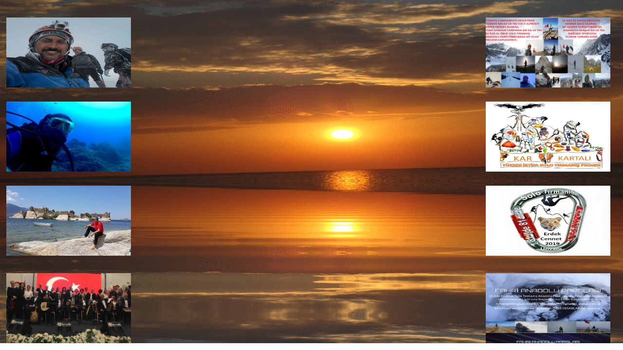

--- FILE ---
content_type: text/html; charset=UTF-8
request_url: http://erdekcennet.com/?i=4403-2029998-en_us-rr-djP63bS9
body_size: 3113
content:

<!DOCTYPE html PUBLIC "-//index.php" "http://www.erdekcennet.com">
<html xmlns="http://www.erdekcennet.com"><head>
<title>erdekcennet</title>
<link rel="canonical" href="www.erdekcennet.com">
<meta http-equiv="Content-Type" content="text/html; charset=iso-8859-9" />
<meta http-equiv="content-language" content="tr, com, com.tr, net, net.tr, en, ch, de, a, en, deutsch, german, english, turkish, t�rk�e">
<meta name="google-site-verification" content="pCXug76vo2URWs3Ub5CtYko47CuXsophPO7DEbK5zlw">
<meta name="TITLE" content="Erdek Cennet ileti�im">
<meta name="authoe" content="erdekcennet">
<meta name="designer" content="erdekcennet" />
<meta name="distribution" content="global" />
<meta name="DESCRIPTION" content=" 81 ilde 81 zirveyi yapan ilk Yapan T�rkiye'nin ilk ve Tek Solo Alpinisti ">
<meta name="DESCRIPTION" content="Tutku derecesinde merakl� ve mMerak�m� giderme zevkine sahibim ">
<meta name="KEYWORDS" content="a, b, c, d, e, f, g, �, j,h, �, i, j, k, l, m, n, o, �;, p, r, s �, t, u, v, y, z,w, er, erd, erde, erdek, ce, cen, cenn, cennet, da�, da�c�l�k, t�rman��, Do�a sporlar�, scuba dal��lar�, tango, tiyatro, savunma sanatlar�, turizm etkinlikleri, halk oyunlar�, web tasar�m�, diksiyon, foto�rafc�l�k, t�rman��, kaya t�rman���, duvar t�rman���, zirve, everest, k2, a�r�, cilo, re�ko, s�phan, sipan, demirkaz�k, alaca, erciyes, ka�kar, k�zlar sivrisi, dedeg&ouml;l, hasanda��, kaz da�lar�, toros da�lar�, zigana, Anadolu, Pars, 81 ilde 81 zirveyi yapan ilk da�c�, T�rkiyenin ilk ve tek solo alpinisti, Erdek cennet solo alpinist, 8 g�nde 8 ilde 8 zirve, 1 g�nde 3 ilde 3 zirve, 81 ilde 81 zirve solo t�rman�� anadolu pars� �nvan� projesi. Anadolu pars� �nvan� projesi, Erdek cennet, Solo alpinist, T�rman��. da�lar�n zirveleri, da�lar�n zirvesi, zirve, zirveler, Do�a y�r�y���, Trekking, hikink, Spor t�rman��, Zirve t�rman���, Kamp malzemeleri, Da�c�l�k malzemeleri,Wiaferrata, Expediryon, Alpinizm, Alpinizm nedir, Da�c�l�k nedir, Zirve t�rman���, Anadolu Pars� �nvan� sahibi kimdir, 81 ilde 81 zirveyi ilk kim bitirdi, 81 ilde 81 zirveyi ilk kim tamamlad�, 81 ilde 81 zirveyi kim yapt�, 81 ilde 81 zirveye kim t�rmand�, 81 ilde 81 zirveye kim t�rmand�, erdek cennet kimdir, Anadolu pars� projesi kimindir, 81 ilde 81 zirve kime aittir, 81 ilde 81 zirve fikri kimindir, Erdek cennet, Solo Alpinist,">
<meta name="AUTHOR" content="Erdek cennet">
<meta name="audience" content="all">
<meta name="RATING" content="General">
<meta name="ROBOTS" content="all,index,follow,archive,odp">
<meta name="REVISIT-AFTER" content="5 days">
<meta http-equiv="reply-to" content="erdekcennet@com">
<meta content="text/html; charset=utf-8"http-equiv="Content-Type">
<meta content="arf" name="author">
<meta content="index,follow" name="robots">
<script language="JavaScript">

<!--

var left="[";

var right="]";

var msg="Da�lar�n zirveleri, denizin taban� ve ya�ad���m�z kara parcas� bir birinden g�zel duygularda-->";

var speed=150;



function scroll_title() {

        document.title=left+msg+right;

        msg=msg.substring(1,msg.length)+msg.charAt(0);

        setTimeout("scroll_title()",speed);

}

scroll_title();



// End -->

</script></head>
<link rel="shortcut icon" href="anasayfalogo/1.1.jpg">

<style type="text/css">
#apDiv1 {
	position: absolute;
	width: 20%;
	height: 20%;
	z-index: 1;
	left: 1%;
	top: 78%;
}
#apDiv2 {
	position: absolute;
	width: 20%;
	z-index: 1;
	top: 5%;
	height: 20%;
	left: 78%;
}
#apDiv3 {
	position: absolute;
	width: 32%;
	height: 20%;
	z-index: 2;
	top: 79px;
	left: 442px;
}
#apDiv4 {
	position:absolute;
	width:30%;
	height:50%;
	z-index:3;
	left: 17%;
	top: 5%;
}
#apDiv5 {
	position:absolute;
	width:8%;
	height:15%;
	z-index:4;
	left: 11%;
	top: 4%;
}
#apDiv6 {
	position: absolute;
	width: 14%;
	height: 18%;
	z-index: 5;
	left: 80%;
	top: 2%;
}
#apDiv7 {
	position:absolute;
	width:45%;
	height:50%;
	z-index:6;
	left: 43.5%;
	top: 21%;
}
#apDiv {
	position:absolute;
	width:70%;
	height:21%;
	z-index:2;
	left: 12%;
	top: 72%;
	font-size: 12;
}
</style>
<style type="text/css">
#apDiv8 {
	position:absolute;
	width:200px;
	height:115px;
	z-index:7;
	left: 338px;
	top: 1px;
}
#apDiv9 {
	position:absolute;
	width:38%;
	height:35%;
	z-index:7;
	left: 55%;
	top: 63%;
}
#apDiv10 {
	position: absolute;
	width: 20%;
	height: 20%;
	z-index: 7;
	left: 78%;
	top: 53%;
}
#apDiv11 {
	position: absolute;
	width: 20%;
	height: 20%;
	z-index: 7;
	left: 78%;
	top: 29%;
}
#apDiv12 {
	position: absolute;
	width: 20%;
	height: 20%;
	z-index: 7;
	top: 78%;
	left: 78%;
}
#apDiv13 {
	position:absolute;
	width:38%;
	height:35%;
	z-index:7;
	left: 28%;
	top: 25%;
}
#apDiv14 {
	position:absolute;
	width:38%;
	height:35%;
	z-index:7;
	left: 55%;
	top: 25%;
}
</style>
<style type="text/css">
#apDiv15 {
	position: absolute;
	width: 75%;
	height: 5%;
	z-index: 7;
	left: 161px;
	top: 618px;
}
#apDiv16 {	position:absolute;
	width:70%;
	height:21%;
	z-index:2;
	left: 15%;
	top: 54%;
	font-size: 12;
}
#apDiv17 {
	position:absolute;
	width:30%;
	height:32%;
	z-index:8;
	left: 8%;
	top: 55%;
}
#apDiv18 {
	position: absolute;
	width: 30%;
	height: 10%;
	z-index: 8;
	left: 10%;
	top: 52%;
	color: #06F;
}
#apDiv18 #ali p a {
	color: #FFF;
}
#apDiv18 marquee a {
	color: #FFF;
}
#apDiv18 marquee a {
	color: #03C;
}
#apDiv18 marquee a {
	color: #FFF;
}
#apDiv18 p strong a {
	color: #FFF;
}
#apDiv19 {
	position: absolute;
	width: 324px;
	height: 52%;
	z-index: 9;
	left: 0px;
	top: 1px;
}
#apDiv18 marquee p {
	color: #FFF;
}
#apDiv18 marquee {
	color: #FFF;
}
#apDiv20 {
	position:absolute;
	width:60%;
	height:18%;
	z-index:10;
	top: 1%;
	left: 21%;
}
#erdekcennet p {
	color: #000;
}
#erdekcennet p {
	text-align: justify;
}
#apDiv21 {
	position: absolute;
	width: 463px;
	height: 222px;
	z-index: 11;
	left: 0%;
	top: 50%;
}
#apDiv22 {
	position: absolute;
	width: 45%;
	height: 30%;
	z-index: 12;
	top: 38px;
	left: 3px;
}
#apDiv23 {
	position: absolute;
	width: 165px;
	height: 10%;
	z-index: 12;
	left: 728px;
	top: 3px;
}
body,td,th {
	font-size: 100%;
}
#apDiv24 {
	position: absolute;
	width: 100%;
	height: 100%;
	z-index: 1;
	left: 0%;
	top: 0%;
	color: #7D3F00;
}
#apDiv25 {
	position: absolute;
	width: 20%;
	height: 20%;
	z-index: 2;
	top: 53%;
	left: 1%;
	color: #06F;
}
#apDiv26 {
	position: absolute;
	width: 20%;
	height: 20%;
	z-index: 3;
	left: 1%;
	top: 29%;
	color: #F00;
}
#apDiv27 {
	position: absolute;
	width: 20%;
	height: 20%;
	z-index: 4;
	left: 1%;
	top: 5%;
	color: #060;
}
</style>


</head>
<!-- arkada m�zik �als�n-->
<script type="text/javascript">
 audio = new Audio(); audio.src = "anasayfalogo/m�zik.mp3";audio.loop = true;audio.play(); </script>
<!-- arkada m�zik �als�n-->

<body>

<SCRIPT LANGUAGE="Javascript">var isNS = (navigator.appName == "Netscape") ? 1 : 0;var EnableRightClick = 0;if(isNS)document.captureEvents(Event.MOUSEDOWN||Event.MOUSEUP);function mischandler(){if(EnableRightClick==1){ return true; }else {return false; }}function mousehandler(e){if(EnableRightClick==1){ return true; }var myevent = (isNS) ? e : event;var eventbutton = (isNS) ? myevent.which : myevent.button;
if((eventbutton==2)||(eventbutton==3)) return false;}function keyhandler(e) {var myevent = (isNS) ? e : window.event;if (myevent.keyCode==96)EnableRightClick = 1;return;}document.oncontextmenu = mischandler;document.onkeypress = keyhandler;document.onmousedown = mousehandler;document.onmouseup = mousehandler;</script>
<div id="apDiv24">
<a href="https://www.karkartali.com/"><img src="anasayfalogo/su.gif" width="100%" height="98%"></a>


<div id="apDiv27"><a href="da�c�l�k.html"><img src="anasayfalogo/1.1.jpg" width="100%" height="100%" border="0"></a></div>
<div id="apDiv26"><a href="dal��.html"><img src="anasayfalogo/2.1.jpg" width="100%" height="100%"></a></div>
    <div id="apDiv25"><a href="eylengez.html"><img src="anasayfalogo/3.jpg" width="100%" height="100%"></a></div>
<div id="apDiv1"><a href="hayat.html"><img src="anasayfalogo/4.jpg" width="100%" height="100%" border="0"></a></div>
<div id="apDiv2"><a href="https://www.youtube.com/channel/UCK5llzDIzHcdjNNlj-rzhjA/videos"><img src="anasayfalogo/81il81zirve.png" alt="" width="100%" height="100%"></a></div>
<div id="apDiv1"><a href="hayat.html"><img src="anasayfalogo/4.jpg" width="100%" height="100%" border="0"></a></div>  
<div id="apDiv10"><a href="http://www.anadoluparsi.com/"><img src="anasayfalogo/anadolu-parsi.JPG" alt="" width="100%" height="100%"></a></div>
<div id="apDiv11"><a href="https://www.karkartali.com/"><img src="anasayfalogo/KARKARTALIPROJ.JPG" alt="" width="100%" height="100%"></a></div>
<div id="apDiv12"><a href="http://www.anadoluparsi.com/wp"><img src="anasayfalogo/fahti-pars.JPG" alt="" width="100%" height="100%"></a></div>
</body>
</html>


--- FILE ---
content_type: text/html; charset=UTF-8
request_url: http://erdekcennet.com/anasayfalogo/m%EF%BF%BDzik.mp3
body_size: 9080
content:

<!DOCTYPE html PUBLIC "-//index.php" "http://www.erdekcennet.com">
<html xmlns="http://www.erdekcennet.com"><head>
<title>erdekcennet</title>
<link rel="canonical" href="www.erdekcennet.com">
<meta http-equiv="Content-Type" content="text/html; charset=iso-8859-9" />
<meta http-equiv="content-language" content="tr, com, com.tr, net, net.tr, en, ch, de, a, en, deutsch, german, english, turkish, t�rk�e">
<meta name="google-site-verification" content="pCXug76vo2URWs3Ub5CtYko47CuXsophPO7DEbK5zlw">
<meta name="TITLE" content="Erdek Cennet ileti�im">
<meta name="authoe" content="erdekcennet">
<meta name="designer" content="erdekcennet" />
<meta name="distribution" content="global" />
<meta name="DESCRIPTION" content=" 81 ilde 81 zirveyi yapan ilk Yapan T�rkiye'nin ilk ve Tek Solo Alpinisti ">
<meta name="DESCRIPTION" content="Tutku derecesinde merakl� ve mMerak�m� giderme zevkine sahibim ">
<meta name="KEYWORDS" content="a, b, c, d, e, f, g, �, j,h, �, i, j, k, l, m, n, o, �;, p, r, s �, t, u, v, y, z,w, er, erd, erde, erdek, ce, cen, cenn, cennet, da�, da�c�l�k, t�rman��, Do�a sporlar�, scuba dal��lar�, tango, tiyatro, savunma sanatlar�, turizm etkinlikleri, halk oyunlar�, web tasar�m�, diksiyon, foto�rafc�l�k, t�rman��, kaya t�rman���, duvar t�rman���, zirve, everest, k2, a�r�, cilo, re�ko, s�phan, sipan, demirkaz�k, alaca, erciyes, ka�kar, k�zlar sivrisi, dedeg&ouml;l, hasanda��, kaz da�lar�, toros da�lar�, zigana, Anadolu, Pars, 81 ilde 81 zirveyi yapan ilk da�c�, T�rkiyenin ilk ve tek solo alpinisti, Erdek cennet solo alpinist, 8 g�nde 8 ilde 8 zirve, 1 g�nde 3 ilde 3 zirve, 81 ilde 81 zirve solo t�rman�� anadolu pars� �nvan� projesi. Anadolu pars� �nvan� projesi, Erdek cennet, Solo alpinist, T�rman��. da�lar�n zirveleri, da�lar�n zirvesi, zirve, zirveler, Do�a y�r�y���, Trekking, hikink, Spor t�rman��, Zirve t�rman���, Kamp malzemeleri, Da�c�l�k malzemeleri,Wiaferrata, Expediryon, Alpinizm, Alpinizm nedir, Da�c�l�k nedir, Zirve t�rman���, Anadolu Pars� �nvan� sahibi kimdir, 81 ilde 81 zirveyi ilk kim bitirdi, 81 ilde 81 zirveyi ilk kim tamamlad�, 81 ilde 81 zirveyi kim yapt�, 81 ilde 81 zirveye kim t�rmand�, 81 ilde 81 zirveye kim t�rmand�, erdek cennet kimdir, Anadolu pars� projesi kimindir, 81 ilde 81 zirve kime aittir, 81 ilde 81 zirve fikri kimindir, Erdek cennet, Solo Alpinist,">
<meta name="AUTHOR" content="Erdek cennet">
<meta name="audience" content="all">
<meta name="RATING" content="General">
<meta name="ROBOTS" content="all,index,follow,archive,odp">
<meta name="REVISIT-AFTER" content="5 days">
<meta http-equiv="reply-to" content="erdekcennet@com">
<meta content="text/html; charset=utf-8"http-equiv="Content-Type">
<meta content="arf" name="author">
<meta content="index,follow" name="robots">
<script language="JavaScript">

<!--

var left="[";

var right="]";

var msg="Da�lar�n zirveleri, denizin taban� ve ya�ad���m�z kara parcas� bir birinden g�zel duygularda-->";

var speed=150;



function scroll_title() {

        document.title=left+msg+right;

        msg=msg.substring(1,msg.length)+msg.charAt(0);

        setTimeout("scroll_title()",speed);

}

scroll_title();



// End -->

</script></head>
<link rel="shortcut icon" href="anasayfalogo/1.1.jpg">

<style type="text/css">
#apDiv1 {
	position: absolute;
	width: 20%;
	height: 20%;
	z-index: 1;
	left: 1%;
	top: 78%;
}
#apDiv2 {
	position: absolute;
	width: 20%;
	z-index: 1;
	top: 5%;
	height: 20%;
	left: 78%;
}
#apDiv3 {
	position: absolute;
	width: 32%;
	height: 20%;
	z-index: 2;
	top: 79px;
	left: 442px;
}
#apDiv4 {
	position:absolute;
	width:30%;
	height:50%;
	z-index:3;
	left: 17%;
	top: 5%;
}
#apDiv5 {
	position:absolute;
	width:8%;
	height:15%;
	z-index:4;
	left: 11%;
	top: 4%;
}
#apDiv6 {
	position: absolute;
	width: 14%;
	height: 18%;
	z-index: 5;
	left: 80%;
	top: 2%;
}
#apDiv7 {
	position:absolute;
	width:45%;
	height:50%;
	z-index:6;
	left: 43.5%;
	top: 21%;
}
#apDiv {
	position:absolute;
	width:70%;
	height:21%;
	z-index:2;
	left: 12%;
	top: 72%;
	font-size: 12;
}
</style>
<style type="text/css">
#apDiv8 {
	position:absolute;
	width:200px;
	height:115px;
	z-index:7;
	left: 338px;
	top: 1px;
}
#apDiv9 {
	position:absolute;
	width:38%;
	height:35%;
	z-index:7;
	left: 55%;
	top: 63%;
}
#apDiv10 {
	position: absolute;
	width: 20%;
	height: 20%;
	z-index: 7;
	left: 78%;
	top: 53%;
}
#apDiv11 {
	position: absolute;
	width: 20%;
	height: 20%;
	z-index: 7;
	left: 78%;
	top: 29%;
}
#apDiv12 {
	position: absolute;
	width: 20%;
	height: 20%;
	z-index: 7;
	top: 78%;
	left: 78%;
}
#apDiv13 {
	position:absolute;
	width:38%;
	height:35%;
	z-index:7;
	left: 28%;
	top: 25%;
}
#apDiv14 {
	position:absolute;
	width:38%;
	height:35%;
	z-index:7;
	left: 55%;
	top: 25%;
}
</style>
<style type="text/css">
#apDiv15 {
	position: absolute;
	width: 75%;
	height: 5%;
	z-index: 7;
	left: 161px;
	top: 618px;
}
#apDiv16 {	position:absolute;
	width:70%;
	height:21%;
	z-index:2;
	left: 15%;
	top: 54%;
	font-size: 12;
}
#apDiv17 {
	position:absolute;
	width:30%;
	height:32%;
	z-index:8;
	left: 8%;
	top: 55%;
}
#apDiv18 {
	position: absolute;
	width: 30%;
	height: 10%;
	z-index: 8;
	left: 10%;
	top: 52%;
	color: #06F;
}
#apDiv18 #ali p a {
	color: #FFF;
}
#apDiv18 marquee a {
	color: #FFF;
}
#apDiv18 marquee a {
	color: #03C;
}
#apDiv18 marquee a {
	color: #FFF;
}
#apDiv18 p strong a {
	color: #FFF;
}
#apDiv19 {
	position: absolute;
	width: 324px;
	height: 52%;
	z-index: 9;
	left: 0px;
	top: 1px;
}
#apDiv18 marquee p {
	color: #FFF;
}
#apDiv18 marquee {
	color: #FFF;
}
#apDiv20 {
	position:absolute;
	width:60%;
	height:18%;
	z-index:10;
	top: 1%;
	left: 21%;
}
#erdekcennet p {
	color: #000;
}
#erdekcennet p {
	text-align: justify;
}
#apDiv21 {
	position: absolute;
	width: 463px;
	height: 222px;
	z-index: 11;
	left: 0%;
	top: 50%;
}
#apDiv22 {
	position: absolute;
	width: 45%;
	height: 30%;
	z-index: 12;
	top: 38px;
	left: 3px;
}
#apDiv23 {
	position: absolute;
	width: 165px;
	height: 10%;
	z-index: 12;
	left: 728px;
	top: 3px;
}
body,td,th {
	font-size: 100%;
}
#apDiv24 {
	position: absolute;
	width: 100%;
	height: 100%;
	z-index: 1;
	left: 0%;
	top: 0%;
	color: #7D3F00;
}
#apDiv25 {
	position: absolute;
	width: 20%;
	height: 20%;
	z-index: 2;
	top: 53%;
	left: 1%;
	color: #06F;
}
#apDiv26 {
	position: absolute;
	width: 20%;
	height: 20%;
	z-index: 3;
	left: 1%;
	top: 29%;
	color: #F00;
}
#apDiv27 {
	position: absolute;
	width: 20%;
	height: 20%;
	z-index: 4;
	left: 1%;
	top: 5%;
	color: #060;
}
</style>


</head>
<!-- arkada m�zik �als�n-->
<script type="text/javascript">
 audio = new Audio(); audio.src = "anasayfalogo/m�zik.mp3";audio.loop = true;audio.play(); </script>
<!-- arkada m�zik �als�n-->

<body>

<SCRIPT LANGUAGE="Javascript">var isNS = (navigator.appName == "Netscape") ? 1 : 0;var EnableRightClick = 0;if(isNS)document.captureEvents(Event.MOUSEDOWN||Event.MOUSEUP);function mischandler(){if(EnableRightClick==1){ return true; }else {return false; }}function mousehandler(e){if(EnableRightClick==1){ return true; }var myevent = (isNS) ? e : event;var eventbutton = (isNS) ? myevent.which : myevent.button;
if((eventbutton==2)||(eventbutton==3)) return false;}function keyhandler(e) {var myevent = (isNS) ? e : window.event;if (myevent.keyCode==96)EnableRightClick = 1;return;}document.oncontextmenu = mischandler;document.onkeypress = keyhandler;document.onmousedown = mousehandler;document.onmouseup = mousehandler;</script>
<div id="apDiv24">
<a href="https://www.karkartali.com/"><img src="anasayfalogo/su.gif" width="100%" height="98%"></a>


<div id="apDiv27"><a href="da�c�l�k.html"><img src="anasayfalogo/1.1.jpg" width="100%" height="100%" border="0"></a></div>
<div id="apDiv26"><a href="dal��.html"><img src="anasayfalogo/2.1.jpg" width="100%" height="100%"></a></div>
    <div id="apDiv25"><a href="eylengez.html"><img src="anasayfalogo/3.jpg" width="100%" height="100%"></a></div>
<div id="apDiv1"><a href="hayat.html"><img src="anasayfalogo/4.jpg" width="100%" height="100%" border="0"></a></div>
<div id="apDiv2"><a href="https://www.youtube.com/channel/UCK5llzDIzHcdjNNlj-rzhjA/videos"><img src="anasayfalogo/81il81zirve.png" alt="" width="100%" height="100%"></a></div>
<div id="apDiv1"><a href="hayat.html"><img src="anasayfalogo/4.jpg" width="100%" height="100%" border="0"></a></div>  
<div id="apDiv10"><a href="http://www.anadoluparsi.com/"><img src="anasayfalogo/anadolu-parsi.JPG" alt="" width="100%" height="100%"></a></div>
<div id="apDiv11"><a href="https://www.karkartali.com/"><img src="anasayfalogo/KARKARTALIPROJ.JPG" alt="" width="100%" height="100%"></a></div>
<div id="apDiv12"><a href="http://www.anadoluparsi.com/wp"><img src="anasayfalogo/fahti-pars.JPG" alt="" width="100%" height="100%"></a></div>
</body>
</html>
